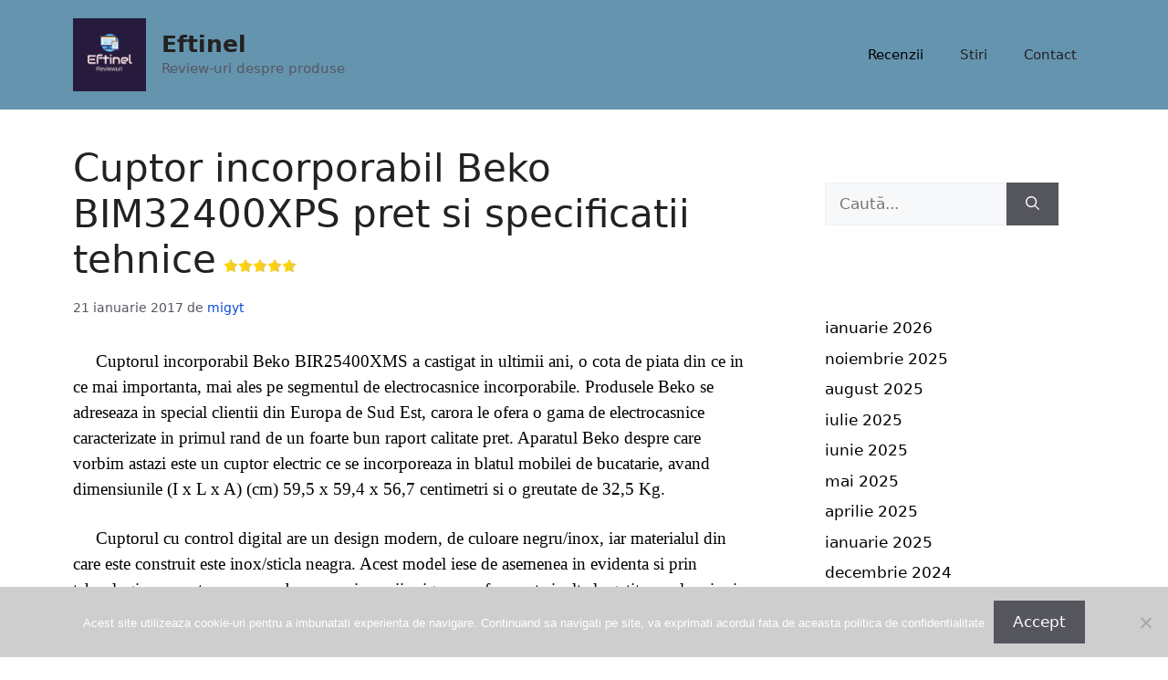

--- FILE ---
content_type: text/html; charset=UTF-8
request_url: https://eftinel.ro/2017/01/21/cuptor-incorporabil-beko-bim32400xps-pret-si-specificatii-tehnice/
body_size: 13184
content:
<!DOCTYPE html>
<html lang="ro-RO">
<head>
	<meta charset="UTF-8">
	<meta name='robots' content='index, follow, max-image-preview:large, max-snippet:-1, max-video-preview:-1' />
<meta name="viewport" content="width=device-width, initial-scale=1">
	<!-- This site is optimized with the Yoast SEO plugin v25.3 - https://yoast.com/wordpress/plugins/seo/ -->
	<link media="all" href="https://eftinel.ro/wp-content/cache/autoptimize/css/autoptimize_b2c33e01bf711b92f9a6fc7c75431411.css" rel="stylesheet"><title>Cuptor incorporabil Beko BIM32400XPS pret si specificatii tehnice - Eftinel</title>
	<link rel="canonical" href="https://eftinel.ro/2017/01/21/cuptor-incorporabil-beko-bim32400xps-pret-si-specificatii-tehnice/" />
	<meta property="og:locale" content="ro_RO" />
	<meta property="og:type" content="article" />
	<meta property="og:title" content="Cuptor incorporabil Beko BIM32400XPS pret si specificatii tehnice - Eftinel" />
	<meta property="og:description" content="     Cuptorul incorporabil Beko BIR25400XMS a castigat in ultimii ani, o cota de piata din ce in ce mai importanta, mai ales pe segmentul de electrocasnice incorporabile. Produsele Beko se adreseaza in special clientii din Europa de Sud Est, carora le ofera o gama de electrocasnice caracterizate in primul rand de un foarte bun ... Citește mai mult" />
	<meta property="og:url" content="https://eftinel.ro/2017/01/21/cuptor-incorporabil-beko-bim32400xps-pret-si-specificatii-tehnice/" />
	<meta property="og:site_name" content="Eftinel" />
	<meta property="article:published_time" content="2017-01-21T13:49:54+00:00" />
	<meta property="article:modified_time" content="2021-04-14T18:13:55+00:00" />
	<meta property="og:image" content="https://s13emagst.akamaized.net/products/1518/1517318/images/res_13598db8e28b6689be33215a7d4243d7.jpg?width=450&amp;height=450&amp;hash=4F3BBFB2BDCCDB631E1EF46231B37814" />
	<meta name="author" content="migyt" />
	<meta name="twitter:card" content="summary_large_image" />
	<meta name="twitter:label1" content="Scris de" />
	<meta name="twitter:data1" content="migyt" />
	<meta name="twitter:label2" content="Timp estimat pentru citire" />
	<meta name="twitter:data2" content="7 minute" />
	<script type="application/ld+json" class="yoast-schema-graph">{"@context":"https://schema.org","@graph":[{"@type":"Article","@id":"https://eftinel.ro/2017/01/21/cuptor-incorporabil-beko-bim32400xps-pret-si-specificatii-tehnice/#article","isPartOf":{"@id":"https://eftinel.ro/2017/01/21/cuptor-incorporabil-beko-bim32400xps-pret-si-specificatii-tehnice/"},"author":{"name":"migyt","@id":"https://eftinel.ro/#/schema/person/08a9d031c3ab84bb2d17f6fe866d6961"},"headline":"Cuptor incorporabil Beko BIM32400XPS pret si specificatii tehnice","datePublished":"2017-01-21T13:49:54+00:00","dateModified":"2021-04-14T18:13:55+00:00","mainEntityOfPage":{"@id":"https://eftinel.ro/2017/01/21/cuptor-incorporabil-beko-bim32400xps-pret-si-specificatii-tehnice/"},"wordCount":1389,"publisher":{"@id":"https://eftinel.ro/#/schema/person/08a9d031c3ab84bb2d17f6fe866d6961"},"image":{"@id":"https://eftinel.ro/2017/01/21/cuptor-incorporabil-beko-bim32400xps-pret-si-specificatii-tehnice/#primaryimage"},"thumbnailUrl":"https://s13emagst.akamaized.net/products/1518/1517318/images/res_13598db8e28b6689be33215a7d4243d7.jpg?width=450&amp;height=450&amp;hash=4F3BBFB2BDCCDB631E1EF46231B37814","articleSection":["Recenzii"],"inLanguage":"ro-RO"},{"@type":"WebPage","@id":"https://eftinel.ro/2017/01/21/cuptor-incorporabil-beko-bim32400xps-pret-si-specificatii-tehnice/","url":"https://eftinel.ro/2017/01/21/cuptor-incorporabil-beko-bim32400xps-pret-si-specificatii-tehnice/","name":"Cuptor incorporabil Beko BIM32400XPS pret si specificatii tehnice - Eftinel","isPartOf":{"@id":"https://eftinel.ro/#website"},"primaryImageOfPage":{"@id":"https://eftinel.ro/2017/01/21/cuptor-incorporabil-beko-bim32400xps-pret-si-specificatii-tehnice/#primaryimage"},"image":{"@id":"https://eftinel.ro/2017/01/21/cuptor-incorporabil-beko-bim32400xps-pret-si-specificatii-tehnice/#primaryimage"},"thumbnailUrl":"https://s13emagst.akamaized.net/products/1518/1517318/images/res_13598db8e28b6689be33215a7d4243d7.jpg?width=450&amp;height=450&amp;hash=4F3BBFB2BDCCDB631E1EF46231B37814","datePublished":"2017-01-21T13:49:54+00:00","dateModified":"2021-04-14T18:13:55+00:00","breadcrumb":{"@id":"https://eftinel.ro/2017/01/21/cuptor-incorporabil-beko-bim32400xps-pret-si-specificatii-tehnice/#breadcrumb"},"inLanguage":"ro-RO","potentialAction":[{"@type":"ReadAction","target":["https://eftinel.ro/2017/01/21/cuptor-incorporabil-beko-bim32400xps-pret-si-specificatii-tehnice/"]}]},{"@type":"ImageObject","inLanguage":"ro-RO","@id":"https://eftinel.ro/2017/01/21/cuptor-incorporabil-beko-bim32400xps-pret-si-specificatii-tehnice/#primaryimage","url":"https://s13emagst.akamaized.net/products/1518/1517318/images/res_13598db8e28b6689be33215a7d4243d7.jpg?width=450&amp;height=450&amp;hash=4F3BBFB2BDCCDB631E1EF46231B37814","contentUrl":"https://s13emagst.akamaized.net/products/1518/1517318/images/res_13598db8e28b6689be33215a7d4243d7.jpg?width=450&amp;height=450&amp;hash=4F3BBFB2BDCCDB631E1EF46231B37814"},{"@type":"BreadcrumbList","@id":"https://eftinel.ro/2017/01/21/cuptor-incorporabil-beko-bim32400xps-pret-si-specificatii-tehnice/#breadcrumb","itemListElement":[{"@type":"ListItem","position":1,"name":"Acasă","item":"https://eftinel.ro/"},{"@type":"ListItem","position":2,"name":"Cuptor incorporabil Beko BIM32400XPS pret si specificatii tehnice"}]},{"@type":"WebSite","@id":"https://eftinel.ro/#website","url":"https://eftinel.ro/","name":"Eftinel","description":"Review-uri despre produse","publisher":{"@id":"https://eftinel.ro/#/schema/person/08a9d031c3ab84bb2d17f6fe866d6961"},"potentialAction":[{"@type":"SearchAction","target":{"@type":"EntryPoint","urlTemplate":"https://eftinel.ro/?s={search_term_string}"},"query-input":{"@type":"PropertyValueSpecification","valueRequired":true,"valueName":"search_term_string"}}],"inLanguage":"ro-RO"},{"@type":["Person","Organization"],"@id":"https://eftinel.ro/#/schema/person/08a9d031c3ab84bb2d17f6fe866d6961","name":"migyt","image":{"@type":"ImageObject","inLanguage":"ro-RO","@id":"https://eftinel.ro/#/schema/person/image/","url":"https://eftinel.ro/wp-content/uploads/2024/01/3c599c5ca9fb409dbcd8d994415a31dc.png","contentUrl":"https://eftinel.ro/wp-content/uploads/2024/01/3c599c5ca9fb409dbcd8d994415a31dc.png","width":200,"height":200,"caption":"migyt"},"logo":{"@id":"https://eftinel.ro/#/schema/person/image/"}},{"@context":"https://schema.org/","@type":"Product","name":"Cuptor incorporabil Beko BIM32400XPS pret si specificatii tehnice","description":"","image":{"@type":"ImageObject","url":"https://eftinel.ro/wp-content/uploads/2024/02/favicon-32x32-1.png","width":32,"height":32},"Review":{"@type":"Review","name":"Cuptor incorporabil Beko BIM32400XPS pret si specificatii tehnice","reviewBody":"","author":{"@type":"Person","name":"migyt"},"datePublished":"2017-01-21T13:49:54+00:00","dateModified":"2021-04-14T18:13:55+00:00","reviewRating":{"@type":"Rating","ratingValue":"5","bestRating":5,"worstRating":1},"publisher":{"@type":"Organization","name":"Eftinel","logo":{"@type":"ImageObject","url":"https://eftinel.ro/wp-content/uploads/2024/02/favicon-32x32-1.png","width":32,"height":32}}},"brand":{"@type":"Brand","name":""},"sku":"","gtin8":""}]}</script>
	<!-- / Yoast SEO plugin. -->


<link rel="alternate" type="application/rss+xml" title="Eftinel &raquo; Flux" href="https://eftinel.ro/feed/" />
<link rel="alternate" type="application/rss+xml" title="Eftinel &raquo; Flux comentarii" href="https://eftinel.ro/comments/feed/" />
<script>
window._wpemojiSettings = {"baseUrl":"https:\/\/s.w.org\/images\/core\/emoji\/15.0.3\/72x72\/","ext":".png","svgUrl":"https:\/\/s.w.org\/images\/core\/emoji\/15.0.3\/svg\/","svgExt":".svg","source":{"concatemoji":"https:\/\/eftinel.ro\/wp-includes\/js\/wp-emoji-release.min.js?ver=a1380a75ecdb5e51d74ac1bb1a8d6660"}};
/*! This file is auto-generated */
!function(i,n){var o,s,e;function c(e){try{var t={supportTests:e,timestamp:(new Date).valueOf()};sessionStorage.setItem(o,JSON.stringify(t))}catch(e){}}function p(e,t,n){e.clearRect(0,0,e.canvas.width,e.canvas.height),e.fillText(t,0,0);var t=new Uint32Array(e.getImageData(0,0,e.canvas.width,e.canvas.height).data),r=(e.clearRect(0,0,e.canvas.width,e.canvas.height),e.fillText(n,0,0),new Uint32Array(e.getImageData(0,0,e.canvas.width,e.canvas.height).data));return t.every(function(e,t){return e===r[t]})}function u(e,t,n){switch(t){case"flag":return n(e,"\ud83c\udff3\ufe0f\u200d\u26a7\ufe0f","\ud83c\udff3\ufe0f\u200b\u26a7\ufe0f")?!1:!n(e,"\ud83c\uddfa\ud83c\uddf3","\ud83c\uddfa\u200b\ud83c\uddf3")&&!n(e,"\ud83c\udff4\udb40\udc67\udb40\udc62\udb40\udc65\udb40\udc6e\udb40\udc67\udb40\udc7f","\ud83c\udff4\u200b\udb40\udc67\u200b\udb40\udc62\u200b\udb40\udc65\u200b\udb40\udc6e\u200b\udb40\udc67\u200b\udb40\udc7f");case"emoji":return!n(e,"\ud83d\udc26\u200d\u2b1b","\ud83d\udc26\u200b\u2b1b")}return!1}function f(e,t,n){var r="undefined"!=typeof WorkerGlobalScope&&self instanceof WorkerGlobalScope?new OffscreenCanvas(300,150):i.createElement("canvas"),a=r.getContext("2d",{willReadFrequently:!0}),o=(a.textBaseline="top",a.font="600 32px Arial",{});return e.forEach(function(e){o[e]=t(a,e,n)}),o}function t(e){var t=i.createElement("script");t.src=e,t.defer=!0,i.head.appendChild(t)}"undefined"!=typeof Promise&&(o="wpEmojiSettingsSupports",s=["flag","emoji"],n.supports={everything:!0,everythingExceptFlag:!0},e=new Promise(function(e){i.addEventListener("DOMContentLoaded",e,{once:!0})}),new Promise(function(t){var n=function(){try{var e=JSON.parse(sessionStorage.getItem(o));if("object"==typeof e&&"number"==typeof e.timestamp&&(new Date).valueOf()<e.timestamp+604800&&"object"==typeof e.supportTests)return e.supportTests}catch(e){}return null}();if(!n){if("undefined"!=typeof Worker&&"undefined"!=typeof OffscreenCanvas&&"undefined"!=typeof URL&&URL.createObjectURL&&"undefined"!=typeof Blob)try{var e="postMessage("+f.toString()+"("+[JSON.stringify(s),u.toString(),p.toString()].join(",")+"));",r=new Blob([e],{type:"text/javascript"}),a=new Worker(URL.createObjectURL(r),{name:"wpTestEmojiSupports"});return void(a.onmessage=function(e){c(n=e.data),a.terminate(),t(n)})}catch(e){}c(n=f(s,u,p))}t(n)}).then(function(e){for(var t in e)n.supports[t]=e[t],n.supports.everything=n.supports.everything&&n.supports[t],"flag"!==t&&(n.supports.everythingExceptFlag=n.supports.everythingExceptFlag&&n.supports[t]);n.supports.everythingExceptFlag=n.supports.everythingExceptFlag&&!n.supports.flag,n.DOMReady=!1,n.readyCallback=function(){n.DOMReady=!0}}).then(function(){return e}).then(function(){var e;n.supports.everything||(n.readyCallback(),(e=n.source||{}).concatemoji?t(e.concatemoji):e.wpemoji&&e.twemoji&&(t(e.twemoji),t(e.wpemoji)))}))}((window,document),window._wpemojiSettings);
</script>












<script id="cookie-notice-front-js-before">
var cnArgs = {"ajaxUrl":"https:\/\/eftinel.ro\/wp-admin\/admin-ajax.php","nonce":"775b594f24","hideEffect":"fade","position":"bottom","onScroll":false,"onScrollOffset":100,"onClick":false,"cookieName":"cookie_notice_accepted","cookieTime":2592000,"cookieTimeRejected":2592000,"globalCookie":false,"redirection":false,"cache":true,"revokeCookies":false,"revokeCookiesOpt":"automatic"};
</script>

<script src="https://eftinel.ro/wp-includes/js/jquery/jquery.min.js?ver=3.7.1" id="jquery-core-js"></script>

<link rel="https://api.w.org/" href="https://eftinel.ro/wp-json/" /><link rel="alternate" title="JSON" type="application/json" href="https://eftinel.ro/wp-json/wp/v2/posts/10555" /><link rel="EditURI" type="application/rsd+xml" title="RSD" href="https://eftinel.ro/xmlrpc.php?rsd" />
<link rel="alternate" title="oEmbed (JSON)" type="application/json+oembed" href="https://eftinel.ro/wp-json/oembed/1.0/embed?url=https%3A%2F%2Feftinel.ro%2F2017%2F01%2F21%2Fcuptor-incorporabil-beko-bim32400xps-pret-si-specificatii-tehnice%2F" />
<link rel="alternate" title="oEmbed (XML)" type="text/xml+oembed" href="https://eftinel.ro/wp-json/oembed/1.0/embed?url=https%3A%2F%2Feftinel.ro%2F2017%2F01%2F21%2Fcuptor-incorporabil-beko-bim32400xps-pret-si-specificatii-tehnice%2F&#038;format=xml" />
<link rel="apple-touch-icon" sizes="180x180" href="/wp-content/uploads/fbrfg/apple-touch-icon.png">
<link rel="icon" type="image/png" sizes="32x32" href="/wp-content/uploads/fbrfg/favicon-32x32.png">
<link rel="icon" type="image/png" sizes="16x16" href="/wp-content/uploads/fbrfg/favicon-16x16.png">
<link rel="manifest" href="/wp-content/uploads/fbrfg/site.webmanifest">
<link rel="mask-icon" href="/wp-content/uploads/fbrfg/safari-pinned-tab.svg" color="#5bbad5">
<link rel="shortcut icon" href="/wp-content/uploads/fbrfg/favicon.ico">
<meta name="msapplication-TileColor" content="#da532c">
<meta name="msapplication-config" content="/wp-content/uploads/fbrfg/browserconfig.xml">
<meta name="theme-color" content="#ffffff"><link rel="icon" href="https://eftinel.ro/wp-content/uploads/2024/02/favicon-32x32-1.png" sizes="32x32" />
<link rel="icon" href="https://eftinel.ro/wp-content/uploads/2024/02/favicon-32x32-1.png" sizes="192x192" />
<link rel="apple-touch-icon" href="https://eftinel.ro/wp-content/uploads/2024/02/favicon-32x32-1.png" />
<meta name="msapplication-TileImage" content="https://eftinel.ro/wp-content/uploads/2024/02/favicon-32x32-1.png" />
</head>

<body data-rsssl=1 class="post-template-default single single-post postid-10555 single-format-standard wp-custom-logo wp-embed-responsive cookies-not-set right-sidebar nav-float-right one-container header-aligned-left dropdown-hover" itemtype="https://schema.org/Blog" itemscope>
	<a class="screen-reader-text skip-link" href="#content" title="Sari la conținut">Sari la conținut</a>		<header class="site-header has-inline-mobile-toggle" id="masthead" aria-label="Site"  itemtype="https://schema.org/WPHeader" itemscope>
			<div class="inside-header grid-container">
				<div class="site-branding-container"><div class="site-logo">
					<a href="https://eftinel.ro/" rel="home">
						<img  class="header-image is-logo-image" alt="Eftinel" src="https://eftinel.ro/wp-content/uploads/2024/01/3c599c5ca9fb409dbcd8d994415a31dc.png" width="200" height="200" />
					</a>
				</div><div class="site-branding">
						<p class="main-title" itemprop="headline">
					<a href="https://eftinel.ro/" rel="home">Eftinel</a>
				</p>
						<p class="site-description" itemprop="description">Review-uri despre produse</p>
					</div></div>	<nav class="main-navigation mobile-menu-control-wrapper" id="mobile-menu-control-wrapper" aria-label="Comutare la mobil">
				<button data-nav="site-navigation" class="menu-toggle" aria-controls="primary-menu" aria-expanded="false">
			<span class="gp-icon icon-menu-bars"><svg viewBox="0 0 512 512" aria-hidden="true" xmlns="http://www.w3.org/2000/svg" width="1em" height="1em"><path d="M0 96c0-13.255 10.745-24 24-24h464c13.255 0 24 10.745 24 24s-10.745 24-24 24H24c-13.255 0-24-10.745-24-24zm0 160c0-13.255 10.745-24 24-24h464c13.255 0 24 10.745 24 24s-10.745 24-24 24H24c-13.255 0-24-10.745-24-24zm0 160c0-13.255 10.745-24 24-24h464c13.255 0 24 10.745 24 24s-10.745 24-24 24H24c-13.255 0-24-10.745-24-24z" /></svg><svg viewBox="0 0 512 512" aria-hidden="true" xmlns="http://www.w3.org/2000/svg" width="1em" height="1em"><path d="M71.029 71.029c9.373-9.372 24.569-9.372 33.942 0L256 222.059l151.029-151.03c9.373-9.372 24.569-9.372 33.942 0 9.372 9.373 9.372 24.569 0 33.942L289.941 256l151.03 151.029c9.372 9.373 9.372 24.569 0 33.942-9.373 9.372-24.569 9.372-33.942 0L256 289.941l-151.029 151.03c-9.373 9.372-24.569 9.372-33.942 0-9.372-9.373-9.372-24.569 0-33.942L222.059 256 71.029 104.971c-9.372-9.373-9.372-24.569 0-33.942z" /></svg></span><span class="screen-reader-text">Meniu</span>		</button>
	</nav>
			<nav class="main-navigation sub-menu-right" id="site-navigation" aria-label="Principal"  itemtype="https://schema.org/SiteNavigationElement" itemscope>
			<div class="inside-navigation grid-container">
								<button class="menu-toggle" aria-controls="primary-menu" aria-expanded="false">
					<span class="gp-icon icon-menu-bars"><svg viewBox="0 0 512 512" aria-hidden="true" xmlns="http://www.w3.org/2000/svg" width="1em" height="1em"><path d="M0 96c0-13.255 10.745-24 24-24h464c13.255 0 24 10.745 24 24s-10.745 24-24 24H24c-13.255 0-24-10.745-24-24zm0 160c0-13.255 10.745-24 24-24h464c13.255 0 24 10.745 24 24s-10.745 24-24 24H24c-13.255 0-24-10.745-24-24zm0 160c0-13.255 10.745-24 24-24h464c13.255 0 24 10.745 24 24s-10.745 24-24 24H24c-13.255 0-24-10.745-24-24z" /></svg><svg viewBox="0 0 512 512" aria-hidden="true" xmlns="http://www.w3.org/2000/svg" width="1em" height="1em"><path d="M71.029 71.029c9.373-9.372 24.569-9.372 33.942 0L256 222.059l151.029-151.03c9.373-9.372 24.569-9.372 33.942 0 9.372 9.373 9.372 24.569 0 33.942L289.941 256l151.03 151.029c9.372 9.373 9.372 24.569 0 33.942-9.373 9.372-24.569 9.372-33.942 0L256 289.941l-151.029 151.03c-9.373 9.372-24.569 9.372-33.942 0-9.372-9.373-9.372-24.569 0-33.942L222.059 256 71.029 104.971c-9.372-9.373-9.372-24.569 0-33.942z" /></svg></span><span class="mobile-menu">Meniu</span>				</button>
				<div id="primary-menu" class="main-nav"><ul id="menu-navigheaza-rapid" class=" menu sf-menu"><li id="menu-item-25753" class="menu-item menu-item-type-taxonomy menu-item-object-category current-post-ancestor current-menu-parent current-post-parent menu-item-25753"><a href="https://eftinel.ro/category/recenzii/">Recenzii</a></li>
<li id="menu-item-25754" class="menu-item menu-item-type-taxonomy menu-item-object-category menu-item-25754"><a href="https://eftinel.ro/category/stiri/">Stiri</a></li>
<li id="menu-item-25758" class="menu-item menu-item-type-custom menu-item-object-custom menu-item-25758"><a href="https://eftinel.ro/index.php/contact/">Contact</a></li>
</ul></div>			</div>
		</nav>
					</div>
		</header>
		
	<div class="site grid-container container hfeed" id="page">
				<div class="site-content" id="content">
			
	<div class="content-area" id="primary">
		<main class="site-main" id="main">
			
<article id="post-10555" class="post-10555 post type-post status-publish format-standard hentry category-recenzii" itemtype="https://schema.org/CreativeWork" itemscope>
	<div class="inside-article">
					<header class="entry-header">
				<h1 class="entry-title" itemprop="headline">Cuptor incorporabil Beko BIM32400XPS pret si specificatii tehnice<span class='yasr-stars-title-average'><div class='yasr-stars-title yasr-rater-stars'
                           id='yasr-overall-rating-rater-9ed37b1be976c'
                           data-rating='5'
                           data-rater-starsize='16'>
                       </div></span></h1>		<div class="entry-meta">
			<span class="posted-on"><time class="updated" datetime="2021-04-14T18:13:55+00:00" itemprop="dateModified">14 aprilie 2021</time><time class="entry-date published" datetime="2017-01-21T13:49:54+00:00" itemprop="datePublished">21 ianuarie 2017</time></span> <span class="byline">de <span class="author vcard" itemprop="author" itemtype="https://schema.org/Person" itemscope><a class="url fn n" href="https://eftinel.ro/author/migyt/" title="Vezi toate articolele lui migyt" rel="author" itemprop="url"><span class="author-name" itemprop="name">migyt</span></a></span></span> 		</div>
					</header>
			
		<div class="entry-content" itemprop="text">
			<p><span style="font-family: georgia, palatino, serif; font-size: 14pt; color: #000000;">     Cuptorul incorporabil Beko BIR25400XMS a castigat in ultimii ani, o cota de piata din ce in ce mai importanta, mai ales pe segmentul de electrocasnice incorporabile. Produsele Beko se adreseaza in special clientii din Europa de Sud Est, carora le ofera o gama de electrocasnice caracterizate in primul rand de un foarte bun raport calitate pret. Aparatul Beko despre care vorbim astazi este un cuptor electric ce se incorporeaza in blatul mobilei de bucatarie, avand dimensiunile (I x L x A) (cm) 59,5 x 59,4 x 56,7 centimetri si o greutate de 32,5 Kg.</span></p>
<div class="post-4896 post type-post status-publish format-standard hentry category-recenzii">
<p><span style="font-family: georgia, palatino, serif; font-size: 14pt; color: #000000;">     Cuptorul cu control digital are un design modern, de culoare negru/inox, iar materialul din care este construit este inox/sticla neagra. Acest model iese de asemenea in evidenta si prin tehnologia avansata pe care se bazeaza, si care ii asigura performante inalte la gatit cu cel mai mic consum posibil. Display-ul digital integrat cu afisajul TFT, are actionare full touch control de dimensiuni generoase pozitionat frontal. Programatorul digital, actionat de butoane senzitive, indeplinesc functiile de: setare temperatura, timer si selector de programe. Programatorul digital cu display animat faciliteaza navigarea in meniu, cu simboluri usor de citit si afiseaza functia de gatit selectata, precum si nivelul recomandat pentru pozitionarea tavii in interiorul cuptorului, in vederea obtinerii celor mai bune rezultate la gatit. In dreapta panoului se afla actionarea senzitiva de selectie temperatura, unde avem posibilitatea sa selectam nivelul de temperatura necesar de la <strong>50°C </strong>la <strong>250°C </strong>pentru prepararea fiecarui aliment. In partea stanga a panoului de control se afla actionarea senzitiva, de unde avem posibilitatea de a selecta unul din cele <strong>14 programe</strong> de coacere cu care este dotat cuptorul. Această interfaţă cu butoane senzitive, oferă acces direct la temperatură şi la modurile de încălzire practice. Prin intermediul actionari cu senzori ale timer-ului, putem seta pornirea si oprirea timpului de gatit, iar cuptorul se va opri automat cand mancarea este gata. Trebuie mentionat ca acest panou de control din sticla+metal, cu actionare senzitiva, confera suprafeţei un aspect neted şi elegant, fiind foarte usor de intretinut. </span></p>
<p><span style="font-family: georgia, palatino, serif; font-size: 14pt; color: #000000;">     Constructiv cuptorul are un aspect robust cu un spatiu interior mare de <strong>82 litri</strong>, cu sistem dual de iluminare interioara cu halogen, fiind dotat cu: tava pentru scurgere grasimii si gratar din sarma. Usa cuptorului de culoare neagra este alcatuita din <strong>2 straturii de sticla</strong> ce asigua o buna izolare termica, in plus un ventilator ascuns asigura o racire tangentiala a carcasei cuptorului si prin intermediul unor fante si a geamului de la usa cuptorului. Uşa cuptorului demontabila este prevăzută pe interior cu o suprafaţă din sticlă perfect netedă, fără şuruburi sau nituri. Această soluţie înseamnă siguranţă sporită în utilizare şi curăţare mai uşoară. Uşa mai este prevăzută si cu balamale mici şi mai stabile pentru a îmbunătăţi funcţionalitatea şi aspectul estetic al cuptorului. Balamalele usilor au un profil neted si in acelasi timp sunt rezistente si durabile. Datorita soliditatii balamalelor, usa poate sustine o incarcare de pana la 22.5 kilograme, cu peste 20% mai mult fata de cuptoarele standard. Prin urmare, tavile incarcate pot fi sprijinite cu toata greutatea pe usa, fara grija.</span><br />
<span style="font-family: georgia, palatino, serif; font-size: 14pt; color: #000000;"><img fetchpriority="high" decoding="async" class="aligncenter" src="https://s13emagst.akamaized.net/products/1518/1517318/images/res_13598db8e28b6689be33215a7d4243d7.jpg?width=450&amp;height=450&amp;hash=4F3BBFB2BDCCDB631E1EF46231B37814" alt="Cuptor incorporabil Beko BIM32400XPS, Electric, Multifunctional, Timer, Grill, Display LED, Autocuratare pirolitica, 82 l, Clasa A, Inox" width="366" height="366" />    Cuptorul are in dotare si 2 randuri de suporturi telescopice<strong> </strong>pentru tavi. Fiind realizate din oţel cromat, suporturile laterale telescopice demontabile asigură stabilitatea tăvilor de copt şi facilitează glisarea la introducerea şi scoaterea acestora din cuptor. Suporturile pot fi scoase şi spălate în maşina de spălat vase. <img decoding="async" class="aligncenter" src="https://s13emagst.akamaized.net//products/8201/8200061/media/res_7973644f5eef0daac1127026719bb1ef.jpg" />     Beko detine tehnologia de inchidere amortizata a usii <strong>Soft Closing</strong>, cu acest sistem de inchidere in bucatarie va fi mai multa liniste. Mecanismul special al usii evita orice zgomot puternic de fiecare data cand usa este inchisa. Alte caracteristici care trebuie mentionate sunt urmatoarele: usa din inox cu sistem de curatare usor, cu acoperire <strong>Nano Coating</strong> si cu aspect <strong>reflexiv</strong>. Tehnologia <strong>Oleophobic Nano Coating</strong> a acestui model faciliteaza indepartarea petelor intarite de grasime de pe usa. Astfel usa interioara a cuptorului isi va pastra aspectul stralucitor initial, cu eforturi minime de intretinere. Acest model cu <strong>autocuratare Pyrolitica</strong> de la Beko, este un procedeu de transformare si descompunere a compusilor organici cu ajutorul temperaturilor inalte. Cuptorul ridica temperatura interioara timp de 120 de minute pana la 500°C astfel incat orice rest sau urma de grasime de pe peretii cuptorului se vor transforma in cenusa, pentru ca mai apoi, sa poata fi curatata usor cu o laveta umeda. Aceasta tehnologie de la Beko, avand o eficienta energetica de clasa A, piroliza are un consum foarte redus de energie. Pentru un grad mai redus al murdariei poate fi utilizat si programul scurt, eco-pyrolitic, de 90 min, care asigura o economie de energie de 25% fata de programul obisnuit. Aparatul in timpul autocuratari pirolitice are usa de acces blocata pana la finalizarea programului si racirea cuptorului, prevenind producerea de accidente prin arsuri. </span><span style="font-family: georgia, palatino, serif; font-size: 14pt; color: #000000;">Pentru protectia noastra aparatul are in dotare un <strong>indicatorul de caldura reziduala</strong> ce avertizeaza utilizatorii cu privire la faptul ca zona de incalzire inca este fierbinte, chiar daca a fost dezactivata. Aceasta functie ne permite sa gatim in siguranta si foarte comod. Sistemul de ventilatie cu distributia uniforma a caldurii din acest cuptor inlatura definitiv necesitatea intoarcerii mancarii pe durata procesului de gatire indiferent unde o punem. Aparatul are<strong> 14 moduri de încălzire</strong> si distributie a energiei termice care vor contribui la realizarea a diferitelor feluri de mancare fara a pierde gustul si calitătile utile ale produselor. Pe langa acestea avem la dispozitie si o functie speciala pentru a putea pregati o mare varietate de produse chiar si a unor <strong>produse congelate</strong> fara a mai astepta dezghetarea. Pe partea de funcții, modelul dispune de urmatoarele imbunatatiri: Cu <strong>grill-ul mare/mic electric </strong>cu puterea de <strong>2700 W/h</strong>, obţinem cele mai bune rezultate la rumenire, chiar şi cu vase mai mici. Optiunea grill face ca rumenirea paini prajite sa fie rapida si usoara. Este cea mai buna modalitate de a rumeni painea prajita servita la micul dejun, de a prepara kebab si legume si de a face toppingurile mai crocante. Funcţia de <strong>convecţie 3D</strong> <strong>cooking</strong> a aerului asigură o distribuţie optimă a căldurii şi o circulatie permanentă a aerului fierbinte. Aceasta functie este posibila din punct de vedere tehnologic deoarece constructiv aparatul are o rezistenta suplimentara ascunsa de forma circulara care este amplasata in jurul ventilatorului din cuptor.</span></p>
<p><span style="font-family: georgia, palatino, serif; font-size: 14pt; color: #000000;">        Cu ajutorul celor <strong>3 forme de incalzire</strong>, cu rezistenta de coacere de sus, de jos si inelara toate alimentele vor fi mai bine facute, atat in interior, cat si la exterior. Functionarea elementelor de incalzire superioara si inferioara asistata de ventilare asigura un regim de coacere uniform, intr-un ritm accelerat. Placa mare de <strong>coacere</strong> cu suprafata de 1400 cm2. <strong>Convectie</strong> aer fierbinte cu arzator<strong> jos</strong>. Functie de coacere <strong>static cu arzator sus, arzator jos</strong>. Static numai <strong>incalzire inferioara</strong>. Cu functia <strong>Booster</strong> <strong>preincalzire rapida</strong> se obtine economie de timp, reducand cu pana la 35% timpul necesar pentru atingerea temperaturii dorite. <strong>Warm Keeping</strong> – Pentru a menţine calde şi crocante alimentele proaspăt gătite. Programul <strong>Pizza </strong>face modificările necesare de temperatură pentru a garanta aceleaşi rezultate ca ale unui cuptor tradiţional cu lemne. Pizze perfect coapte în interior şi la exterior în doar 30 de minute. Este ideală pentru alimente proaspete sau pentru coacerea finală a semi-preparatelor. Acest program foloseste arzatorul de coacere de la baza cuptorului cu elementul de ventilare. Cuptorul Beko este un produs ce se incadreaza intr-un inalt standard de energie, anume clasa <strong>A </strong>cu un consum de energie de <strong>0,92 Kw/h</strong> si puterea de <strong>2800</strong> <strong>W</strong>. In plus programul <strong>Child Lock </strong>permite blocarea comenzilor cuptorului pentru a preveni pornirea accidentala sau modificarea parametrilor de catre copii in timp ce cuptorul este in functiune. Copiii se pot juca langa cuptor, fara ca sa fie supravegheati permanent. Analizand caracteristicile cu care este prevazut acest cuptor oferta este atractiva. Accesoriile cuptorului sunt urmatoare: 1 tava de coacere, 1 tava pentru gatit, 1 gratar din sarma cromata, 6 rafturi laterale din sarma si 2 rafturi telescopice.</span></p>
<p><span style="font-family: georgia, palatino, serif; font-size: 14pt; color: #000000;"><strong>Recomandare:</strong></span><br />
<span style="font-family: georgia, palatino, serif; font-size: 14pt; color: #000000;"><b><br />
</b>     Este alegerea perfecta daca iti doresti un cuptor performant care sa faca fata cu brio indiferent de situatie si cerinte la un <strong>pret foarte bun</strong>: <span style="color: #0000ff;"><a style="color: #0000ff;" href="http://profitshare.ro/l/3253123" target="_blank" rel="noopener"><strong>Verifica oferte pret</strong></a></span></span></p>
<p><span style="font-family: georgia, palatino, serif; font-size: 14pt; color: #000000;">     Primesti garantie <strong>5 ani</strong> iar <strong>transportul este gratuit</strong> pana la tine acasa daca il comanzi de <span style="color: #0000ff;"><a style="color: #0000ff;" href="http://profitshare.ro/l/3253123" target="_blank" rel="noopener"><strong>aici</strong></a></span></span></p>
<p><span style="font-family: georgia, palatino, serif; font-size: 14pt; color: #000000;">     Deasemenea daca ai noroc, zilele acestea il poti achizitiona <strong>la reducere</strong>, avand un discount semnificativ: <span style="color: #0000ff;"><a style="color: #0000ff;" href="http://profitshare.ro/l/3253123" target="_blank" rel="noopener"><strong>Verifica pret redus</strong></a></span></span></p>
<p><span style="font-family: georgia, palatino, serif; font-size: 14pt; color: #000000;"><img decoding="async" class="aligncenter" src="https://s13emagst.akamaized.net/products/1518/1517318/images/res_13598db8e28b6689be33215a7d4243d7.jpg?width=450&amp;height=450&amp;hash=4F3BBFB2BDCCDB631E1EF46231B37814" alt="Cuptor incorporabil Beko BIM32400XPS, Electric, Multifunctional, Timer, Grill, Display LED, Autocuratare pirolitica, 82 l, Clasa A, Inox" /></span></p>
<p>&nbsp;</p>
</div>
<div style='text-align:left' class='yasr-auto-insert-overall'><!--Yasr Overall Rating Shortcode--><div class="yasr-overall-rating"><div class=' yasr-rater-stars'
                           id='yasr-overall-rating-rater-e396237c1ae73'
                           data-rating='5'
                           data-rater-starsize='24'>
                       </div></div><!--End Yasr Overall Rating Shortcode--></div>		</div>

				<footer class="entry-meta" aria-label="Metadate intrare">
			<span class="cat-links"><span class="gp-icon icon-categories"><svg viewBox="0 0 512 512" aria-hidden="true" xmlns="http://www.w3.org/2000/svg" width="1em" height="1em"><path d="M0 112c0-26.51 21.49-48 48-48h110.014a48 48 0 0143.592 27.907l12.349 26.791A16 16 0 00228.486 128H464c26.51 0 48 21.49 48 48v224c0 26.51-21.49 48-48 48H48c-26.51 0-48-21.49-48-48V112z" /></svg></span><span class="screen-reader-text">Categorii </span><a href="https://eftinel.ro/category/recenzii/" rel="category tag">Recenzii</a></span> 		<nav id="nav-below" class="post-navigation" aria-label="Posts">
			<div class="nav-previous"><span class="gp-icon icon-arrow-left"><svg viewBox="0 0 192 512" aria-hidden="true" xmlns="http://www.w3.org/2000/svg" width="1em" height="1em" fill-rule="evenodd" clip-rule="evenodd" stroke-linejoin="round" stroke-miterlimit="1.414"><path d="M178.425 138.212c0 2.265-1.133 4.813-2.832 6.512L64.276 256.001l111.317 111.277c1.7 1.7 2.832 4.247 2.832 6.513 0 2.265-1.133 4.813-2.832 6.512L161.43 394.46c-1.7 1.7-4.249 2.832-6.514 2.832-2.266 0-4.816-1.133-6.515-2.832L16.407 262.514c-1.699-1.7-2.832-4.248-2.832-6.513 0-2.265 1.133-4.813 2.832-6.512l131.994-131.947c1.7-1.699 4.249-2.831 6.515-2.831 2.265 0 4.815 1.132 6.514 2.831l14.163 14.157c1.7 1.7 2.832 3.965 2.832 6.513z" fill-rule="nonzero" /></svg></span><span class="prev"><a href="https://eftinel.ro/2017/01/20/pachet-cuptor-electric-si-plita-gaz-studio-casa-pret-si-specificatii-tehnice/" rel="prev">Pachet cuptor electric si plita gaz Studio Casa pret si specificatii tehnice<span class='yasr-stars-title-average'><div class='yasr-stars-title yasr-rater-stars'
                           id='yasr-overall-rating-rater-e7993b106ae7c'
                           data-rating='5'
                           data-rater-starsize='16'>
                       </div></span></a></span></div><div class="nav-next"><span class="gp-icon icon-arrow-right"><svg viewBox="0 0 192 512" aria-hidden="true" xmlns="http://www.w3.org/2000/svg" width="1em" height="1em" fill-rule="evenodd" clip-rule="evenodd" stroke-linejoin="round" stroke-miterlimit="1.414"><path d="M178.425 256.001c0 2.266-1.133 4.815-2.832 6.515L43.599 394.509c-1.7 1.7-4.248 2.833-6.514 2.833s-4.816-1.133-6.515-2.833l-14.163-14.162c-1.699-1.7-2.832-3.966-2.832-6.515 0-2.266 1.133-4.815 2.832-6.515l111.317-111.316L16.407 144.685c-1.699-1.7-2.832-4.249-2.832-6.515s1.133-4.815 2.832-6.515l14.163-14.162c1.7-1.7 4.249-2.833 6.515-2.833s4.815 1.133 6.514 2.833l131.994 131.993c1.7 1.7 2.832 4.249 2.832 6.515z" fill-rule="nonzero" /></svg></span><span class="next"><a href="https://eftinel.ro/2017/01/21/cuptor-incorporabil-zanussi-zoc25601xk-pret-si-specificatii-tehnice/" rel="next">Cuptor incorporabil Zanussi ZOC25601XK pret si specificatii tehnice<span class='yasr-stars-title-average'><div class='yasr-stars-title yasr-rater-stars'
                           id='yasr-overall-rating-rater-936ca7767a1ee'
                           data-rating='5'
                           data-rater-starsize='16'>
                       </div></span></a></span></div>		</nav>
				</footer>
			</div>
</article>
		</main>
	</div>

	<div class="widget-area sidebar is-right-sidebar" id="right-sidebar">
	<div class="inside-right-sidebar">
		<aside id="search-2" class="widget inner-padding widget_search"><form method="get" class="search-form" action="https://eftinel.ro/">
	<label>
		<span class="screen-reader-text">Caută după:</span>
		<input type="search" class="search-field" placeholder="Caută..." value="" name="s" title="Caută după:">
	</label>
	<button class="search-submit" aria-label="Caută"><span class="gp-icon icon-search"><svg viewBox="0 0 512 512" aria-hidden="true" xmlns="http://www.w3.org/2000/svg" width="1em" height="1em"><path fill-rule="evenodd" clip-rule="evenodd" d="M208 48c-88.366 0-160 71.634-160 160s71.634 160 160 160 160-71.634 160-160S296.366 48 208 48zM0 208C0 93.125 93.125 0 208 0s208 93.125 208 208c0 48.741-16.765 93.566-44.843 129.024l133.826 134.018c9.366 9.379 9.355 24.575-.025 33.941-9.379 9.366-24.575 9.355-33.941-.025L337.238 370.987C301.747 399.167 256.839 416 208 416 93.125 416 0 322.875 0 208z" /></svg></span></button></form>
</aside><aside id="block-6" class="widget inner-padding widget_block widget_archive"><ul class="wp-block-archives-list wp-block-archives">	<li><a href='https://eftinel.ro/2026/01/'>ianuarie 2026</a></li>
	<li><a href='https://eftinel.ro/2025/11/'>noiembrie 2025</a></li>
	<li><a href='https://eftinel.ro/2025/08/'>august 2025</a></li>
	<li><a href='https://eftinel.ro/2025/07/'>iulie 2025</a></li>
	<li><a href='https://eftinel.ro/2025/06/'>iunie 2025</a></li>
	<li><a href='https://eftinel.ro/2025/05/'>mai 2025</a></li>
	<li><a href='https://eftinel.ro/2025/04/'>aprilie 2025</a></li>
	<li><a href='https://eftinel.ro/2025/01/'>ianuarie 2025</a></li>
	<li><a href='https://eftinel.ro/2024/12/'>decembrie 2024</a></li>
	<li><a href='https://eftinel.ro/2024/11/'>noiembrie 2024</a></li>
	<li><a href='https://eftinel.ro/2024/06/'>iunie 2024</a></li>
	<li><a href='https://eftinel.ro/2024/05/'>mai 2024</a></li>
	<li><a href='https://eftinel.ro/2024/04/'>aprilie 2024</a></li>
	<li><a href='https://eftinel.ro/2024/03/'>martie 2024</a></li>
	<li><a href='https://eftinel.ro/2024/02/'>februarie 2024</a></li>
	<li><a href='https://eftinel.ro/2024/01/'>ianuarie 2024</a></li>
	<li><a href='https://eftinel.ro/2023/12/'>decembrie 2023</a></li>
	<li><a href='https://eftinel.ro/2023/11/'>noiembrie 2023</a></li>
	<li><a href='https://eftinel.ro/2023/10/'>octombrie 2023</a></li>
	<li><a href='https://eftinel.ro/2023/09/'>septembrie 2023</a></li>
	<li><a href='https://eftinel.ro/2023/08/'>august 2023</a></li>
	<li><a href='https://eftinel.ro/2023/07/'>iulie 2023</a></li>
	<li><a href='https://eftinel.ro/2023/06/'>iunie 2023</a></li>
	<li><a href='https://eftinel.ro/2023/05/'>mai 2023</a></li>
	<li><a href='https://eftinel.ro/2023/04/'>aprilie 2023</a></li>
	<li><a href='https://eftinel.ro/2023/03/'>martie 2023</a></li>
	<li><a href='https://eftinel.ro/2023/02/'>februarie 2023</a></li>
	<li><a href='https://eftinel.ro/2023/01/'>ianuarie 2023</a></li>
	<li><a href='https://eftinel.ro/2022/12/'>decembrie 2022</a></li>
	<li><a href='https://eftinel.ro/2022/11/'>noiembrie 2022</a></li>
	<li><a href='https://eftinel.ro/2022/10/'>octombrie 2022</a></li>
	<li><a href='https://eftinel.ro/2022/09/'>septembrie 2022</a></li>
	<li><a href='https://eftinel.ro/2022/08/'>august 2022</a></li>
	<li><a href='https://eftinel.ro/2022/07/'>iulie 2022</a></li>
	<li><a href='https://eftinel.ro/2022/06/'>iunie 2022</a></li>
	<li><a href='https://eftinel.ro/2022/05/'>mai 2022</a></li>
	<li><a href='https://eftinel.ro/2022/04/'>aprilie 2022</a></li>
	<li><a href='https://eftinel.ro/2022/03/'>martie 2022</a></li>
	<li><a href='https://eftinel.ro/2022/02/'>februarie 2022</a></li>
	<li><a href='https://eftinel.ro/2022/01/'>ianuarie 2022</a></li>
	<li><a href='https://eftinel.ro/2021/12/'>decembrie 2021</a></li>
	<li><a href='https://eftinel.ro/2021/11/'>noiembrie 2021</a></li>
	<li><a href='https://eftinel.ro/2021/10/'>octombrie 2021</a></li>
	<li><a href='https://eftinel.ro/2021/09/'>septembrie 2021</a></li>
	<li><a href='https://eftinel.ro/2021/08/'>august 2021</a></li>
	<li><a href='https://eftinel.ro/2021/07/'>iulie 2021</a></li>
	<li><a href='https://eftinel.ro/2021/06/'>iunie 2021</a></li>
	<li><a href='https://eftinel.ro/2021/05/'>mai 2021</a></li>
	<li><a href='https://eftinel.ro/2021/04/'>aprilie 2021</a></li>
	<li><a href='https://eftinel.ro/2021/03/'>martie 2021</a></li>
	<li><a href='https://eftinel.ro/2021/02/'>februarie 2021</a></li>
	<li><a href='https://eftinel.ro/2021/01/'>ianuarie 2021</a></li>
	<li><a href='https://eftinel.ro/2020/12/'>decembrie 2020</a></li>
	<li><a href='https://eftinel.ro/2020/11/'>noiembrie 2020</a></li>
	<li><a href='https://eftinel.ro/2020/10/'>octombrie 2020</a></li>
	<li><a href='https://eftinel.ro/2020/09/'>septembrie 2020</a></li>
	<li><a href='https://eftinel.ro/2020/08/'>august 2020</a></li>
	<li><a href='https://eftinel.ro/2020/07/'>iulie 2020</a></li>
	<li><a href='https://eftinel.ro/2020/06/'>iunie 2020</a></li>
	<li><a href='https://eftinel.ro/2020/05/'>mai 2020</a></li>
	<li><a href='https://eftinel.ro/2020/04/'>aprilie 2020</a></li>
	<li><a href='https://eftinel.ro/2020/03/'>martie 2020</a></li>
	<li><a href='https://eftinel.ro/2020/02/'>februarie 2020</a></li>
	<li><a href='https://eftinel.ro/2020/01/'>ianuarie 2020</a></li>
	<li><a href='https://eftinel.ro/2019/12/'>decembrie 2019</a></li>
	<li><a href='https://eftinel.ro/2019/11/'>noiembrie 2019</a></li>
	<li><a href='https://eftinel.ro/2019/10/'>octombrie 2019</a></li>
	<li><a href='https://eftinel.ro/2019/09/'>septembrie 2019</a></li>
	<li><a href='https://eftinel.ro/2019/08/'>august 2019</a></li>
	<li><a href='https://eftinel.ro/2019/07/'>iulie 2019</a></li>
	<li><a href='https://eftinel.ro/2019/06/'>iunie 2019</a></li>
	<li><a href='https://eftinel.ro/2019/05/'>mai 2019</a></li>
	<li><a href='https://eftinel.ro/2019/04/'>aprilie 2019</a></li>
	<li><a href='https://eftinel.ro/2019/03/'>martie 2019</a></li>
	<li><a href='https://eftinel.ro/2019/02/'>februarie 2019</a></li>
	<li><a href='https://eftinel.ro/2019/01/'>ianuarie 2019</a></li>
	<li><a href='https://eftinel.ro/2018/12/'>decembrie 2018</a></li>
	<li><a href='https://eftinel.ro/2018/11/'>noiembrie 2018</a></li>
	<li><a href='https://eftinel.ro/2018/10/'>octombrie 2018</a></li>
	<li><a href='https://eftinel.ro/2018/09/'>septembrie 2018</a></li>
	<li><a href='https://eftinel.ro/2018/08/'>august 2018</a></li>
	<li><a href='https://eftinel.ro/2018/07/'>iulie 2018</a></li>
	<li><a href='https://eftinel.ro/2018/06/'>iunie 2018</a></li>
	<li><a href='https://eftinel.ro/2018/05/'>mai 2018</a></li>
	<li><a href='https://eftinel.ro/2018/04/'>aprilie 2018</a></li>
	<li><a href='https://eftinel.ro/2018/03/'>martie 2018</a></li>
	<li><a href='https://eftinel.ro/2018/02/'>februarie 2018</a></li>
	<li><a href='https://eftinel.ro/2018/01/'>ianuarie 2018</a></li>
	<li><a href='https://eftinel.ro/2017/12/'>decembrie 2017</a></li>
	<li><a href='https://eftinel.ro/2017/11/'>noiembrie 2017</a></li>
	<li><a href='https://eftinel.ro/2017/10/'>octombrie 2017</a></li>
	<li><a href='https://eftinel.ro/2017/09/'>septembrie 2017</a></li>
	<li><a href='https://eftinel.ro/2017/08/'>august 2017</a></li>
	<li><a href='https://eftinel.ro/2017/07/'>iulie 2017</a></li>
	<li><a href='https://eftinel.ro/2017/06/'>iunie 2017</a></li>
	<li><a href='https://eftinel.ro/2017/05/'>mai 2017</a></li>
	<li><a href='https://eftinel.ro/2017/04/'>aprilie 2017</a></li>
	<li><a href='https://eftinel.ro/2017/03/'>martie 2017</a></li>
	<li><a href='https://eftinel.ro/2017/02/'>februarie 2017</a></li>
	<li><a href='https://eftinel.ro/2017/01/'>ianuarie 2017</a></li>
	<li><a href='https://eftinel.ro/2016/12/'>decembrie 2016</a></li>
	<li><a href='https://eftinel.ro/2016/11/'>noiembrie 2016</a></li>
	<li><a href='https://eftinel.ro/2016/10/'>octombrie 2016</a></li>
	<li><a href='https://eftinel.ro/2016/09/'>septembrie 2016</a></li>
	<li><a href='https://eftinel.ro/2016/08/'>august 2016</a></li>
	<li><a href='https://eftinel.ro/2016/07/'>iulie 2016</a></li>
	<li><a href='https://eftinel.ro/2016/06/'>iunie 2016</a></li>
	<li><a href='https://eftinel.ro/2016/05/'>mai 2016</a></li>
	<li><a href='https://eftinel.ro/2016/04/'>aprilie 2016</a></li>
	<li><a href='https://eftinel.ro/2016/03/'>martie 2016</a></li>
	<li><a href='https://eftinel.ro/2016/02/'>februarie 2016</a></li>
	<li><a href='https://eftinel.ro/2016/01/'>ianuarie 2016</a></li>
	<li><a href='https://eftinel.ro/2015/12/'>decembrie 2015</a></li>
	<li><a href='https://eftinel.ro/2015/11/'>noiembrie 2015</a></li>
	<li><a href='https://eftinel.ro/2015/09/'>septembrie 2015</a></li>
</ul></aside>	</div>
</div>

	</div>
</div>


<div class="site-footer">
				<div id="footer-widgets" class="site footer-widgets">
				<div class="footer-widgets-container grid-container">
					<div class="inside-footer-widgets">
							<div class="footer-widget-1">
			</div>
		<div class="footer-widget-2">
		<aside id="text-2" class="widget inner-padding widget_text"><h2 class="widget-title">Mentiune</h2>			<div class="textwidget"><p>Articolul de mai jos descrie produsul din propria mea perspectiva. Se fac demersuri in mod constant pentru a prezenta informatii cat mai corecte si relevante.</p>
</div>
		</aside>	</div>
		<div class="footer-widget-3">
			</div>
						</div>
				</div>
			</div>
					<footer class="site-info" aria-label="Site"  itemtype="https://schema.org/WPFooter" itemscope>
			<div class="inside-site-info grid-container">
								<div class="copyright-bar">
					<span class="copyright">&copy; 2026 Eftinel</span> &bull; Construit cu <a href="https://generatepress.com" itemprop="url">GeneratePress</a>				</div>
			</div>
		</footer>
		</div>

<a title="Derulează înapoi în sus" aria-label="Derulează înapoi în sus" rel="nofollow" href="#" class="generate-back-to-top" data-scroll-speed="400" data-start-scroll="300">
					<span class="gp-icon icon-arrow-up"><svg viewBox="0 0 330 512" aria-hidden="true" xmlns="http://www.w3.org/2000/svg" width="1em" height="1em" fill-rule="evenodd" clip-rule="evenodd" stroke-linejoin="round" stroke-miterlimit="1.414"><path d="M305.863 314.916c0 2.266-1.133 4.815-2.832 6.514l-14.157 14.163c-1.699 1.7-3.964 2.832-6.513 2.832-2.265 0-4.813-1.133-6.512-2.832L164.572 224.276 53.295 335.593c-1.699 1.7-4.247 2.832-6.512 2.832-2.265 0-4.814-1.133-6.513-2.832L26.113 321.43c-1.699-1.7-2.831-4.248-2.831-6.514s1.132-4.816 2.831-6.515L158.06 176.408c1.699-1.7 4.247-2.833 6.512-2.833 2.265 0 4.814 1.133 6.513 2.833L303.03 308.4c1.7 1.7 2.832 4.249 2.832 6.515z" fill-rule="nonzero" /></svg></span>
				</a><script id="generate-a11y">!function(){"use strict";if("querySelector"in document&&"addEventListener"in window){var e=document.body;e.addEventListener("mousedown",function(){e.classList.add("using-mouse")}),e.addEventListener("keydown",function(){e.classList.remove("using-mouse")})}}();</script>
<script id="yasr-window-var-js-extra">
var yasrWindowVar = {"siteUrl":"https:\/\/eftinel.ro","adminUrl":"https:\/\/eftinel.ro\/wp-admin\/","ajaxurl":"https:\/\/eftinel.ro\/wp-admin\/admin-ajax.php","visitorStatsEnabled":"yes","ajaxEnabled":"yes","loaderHtml":"<div id=\"yasr-loader\" style=\"display: inline-block\">\u00a0 <img src=\"https:\/\/eftinel.ro\/wp-content\/plugins\/yet-another-stars-rating\/includes\/img\/loader.gif\" \r\n                 title=\"yasr-loader\" alt=\"yasr-loader\" height=\"16\" width=\"16\"><\/div>","loaderUrl":"https:\/\/eftinel.ro\/wp-content\/plugins\/yet-another-stars-rating\/includes\/img\/loader.gif","isUserLoggedIn":"false","isRtl":"false","starSingleForm":"\"star\"","starsPluralForm":"\"stars\"","textAfterVr":"\"[Total: %total_count%  Average: %average%]\"","textRating":"\"Rating\"","textLoadRanking":"\"Loading, please wait\"","textVvStats":"\"out of 5 stars\"","textOrderBy":"\"Order by\"","textMostRated":"\"Most Rated\"","textHighestRated":"\"Highest Rated\"","textLeftColumnHeader":"\"Post\""};
</script>

<!--[if lte IE 11]>
<script src="https://eftinel.ro/wp-content/themes/generatepress/assets/js/classList.min.js?ver=3.4.0" id="generate-classlist-js"></script>
<![endif]-->
<script id="generate-menu-js-extra">
var generatepressMenu = {"toggleOpenedSubMenus":"1","openSubMenuLabel":"Deschide sub-meniul","closeSubMenuLabel":"\u00cenchide sub-meniul"};
</script>

<script id="generate-back-to-top-js-extra">
var generatepressBackToTop = {"smooth":"1"};
</script>


		<!-- Cookie Notice plugin v2.5.8 by Hu-manity.co https://hu-manity.co/ -->
		<div id="cookie-notice" role="dialog" class="cookie-notice-hidden cookie-revoke-hidden cn-position-bottom" aria-label="Cookie Notice" style="background-color: rgba(206,206,206,1);"><div class="cookie-notice-container" style="color: #fff"><span id="cn-notice-text" class="cn-text-container">Acest site utilizeaza cookie-uri pentru a imbunatati experienta de navigare. Continuand sa navigati pe site, va exprimati acordul fata de aceasta politica de confidentialitate</span><span id="cn-notice-buttons" class="cn-buttons-container"><button id="cn-accept-cookie" data-cookie-set="accept" class="cn-set-cookie cn-button cn-button-custom button" aria-label="Accept">Accept</button></span><button id="cn-close-notice" data-cookie-set="accept" class="cn-close-icon" aria-label="No"></button></div>
			
		</div>
		<!-- / Cookie Notice plugin -->
<script defer src="https://eftinel.ro/wp-content/cache/autoptimize/js/autoptimize_e005eed773fd2b2377906356e1c1847f.js"></script></body>
</html>


<!-- Page cached by LiteSpeed Cache 7.7 on 2026-01-21 21:01:59 -->